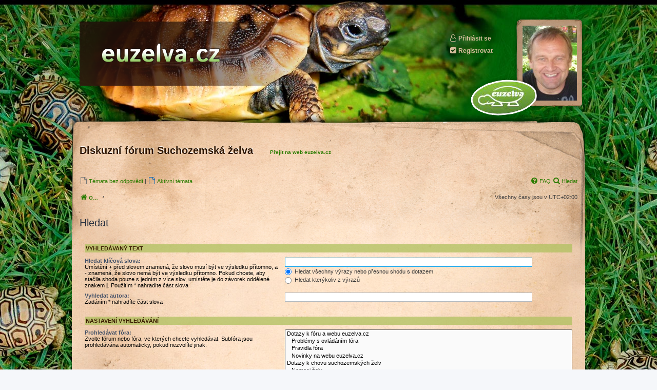

--- FILE ---
content_type: text/html; charset=UTF-8
request_url: https://forum.euzelva.cz/search.php?sid=60a148ceda0e6575ad56ecffa130fa7d
body_size: 4382
content:
<!DOCTYPE html>
<html dir="ltr" lang="cs-cz">
<head>
<meta charset="utf-8">
<meta http-equiv="X-UA-Compatible" content="IE=edge">
<meta name="viewport" content="width=device-width, initial-scale=1">
<link type="image/x-icon" href="https://euzelva.cz/img/favicon.ico" rel="icon">

<title>Diskuzní fórum Suchozemská želva - Hledat</title>

	<link rel="alternate" type="application/atom+xml" title="Atom - Diskuzní fórum Suchozemská želva" href="/app.php/feed?sid=eb24c3047f0f0b8995f39a61438381bc">			<link rel="alternate" type="application/atom+xml" title="Atom - nová témata" href="/app.php/feed/topics?sid=eb24c3047f0f0b8995f39a61438381bc">				

<!--
	phpBB style name: prosilver
	Based on style:   prosilver (this is the default phpBB3 style)
	Original author:  Tom Beddard ( http://www.subBlue.com/ )
	Modified by:
-->

<link href="./assets/css/font-awesome.min.css?assets_version=7" rel="stylesheet">
<link href="./styles/euzelva/theme/stylesheet.css?assets_version=7" rel="stylesheet">
<link href="./styles/euzelva/theme/cs/stylesheet.css?assets_version=7" rel="stylesheet">




<!--[if lte IE 9]>
	<link href="./styles/euzelva/theme/tweaks.css?assets_version=7" rel="stylesheet">
<![endif]-->





</head>
<body id="phpbb" class="nojs notouch section-search ltr " onload="document.getElementById('js-korekce').style.height=(document.getElementById('page-body').offsetHeight-332)+'px';">


<div id="wrap" class="wrap">
<a id="top" class="top-anchor" accesskey="t"></a>
<div id="omezovac">
	<div id="page-header">
		<div class="headerbar" role="banner">
					<div class="inner">
			<div id="obrlogo"></div>

			<div id="site-description" class="site-description">
				<a id="logo" class="logo" href="https://euzelva.cz"><img alt="Diskuzní fórum Suchozemská želva - logo" src="https://euzelva.cz/img/logo.png" /></a>
				<p class="skiplink"><a href="#start_here">Přejít na obsah</a></p>
			</div>

			<div id="loghead">
							<a href="./ucp.php?mode=login&amp;redirect=search.php&amp;sid=eb24c3047f0f0b8995f39a61438381bc"><i class="icon fa-user-o fa-fw" aria-hidden="true"></i>Přihlásit se</a>
				            				            <a href="./ucp.php?mode=register&amp;sid=eb24c3047f0f0b8995f39a61438381bc"><i class="icon fa-check-square fa-fw" aria-hidden="true"></i>Registrovat</a>
            						</div>

			</div>
					</div>
				<!-- I NCLUDE navbar_header.html -->
	</div>

	
	<a id="start_here" class="anchor"></a>
	<div id="page-body" class="page-body" role="main">

      <div class="vrsek"></div>
      <div class="centr" id="js-korekce"></div>
         <div class="obsah">

          <div id="wh1">
             <h1>Diskuzní fórum Suchozemská želva</h1>
             <a class="link" href="https://euzelva.cz" target="_blank">Přejít na web euzelva.cz</a>
          </div>

		
		<p class="levak">
			<a href="./search.php?search_id=unanswered&amp;sid=eb24c3047f0f0b8995f39a61438381bc" role="menuitem">
				<i class="icon fa-file-o fa-fw icon-gray" aria-hidden="true"></i><span>Témata bez odpovědí</span>
			</a>
			|
			<a href="./search.php?search_id=active_topics&amp;sid=eb24c3047f0f0b8995f39a61438381bc" role="menuitem">
				<i class="icon fa-file-o fa-fw icon-blue" aria-hidden="true"></i><span>Aktivní témata</span>
			</a>
	   </p>

      <p class="pravak">
			<a href="/app.php/help/faq?sid=eb24c3047f0f0b8995f39a61438381bc" rel="help" title="Často kladené otázky" role="menuitem">
				<i class="icon fa-question-circle fa-fw" aria-hidden="true"></i><span>FAQ</span>
			</a>
			<a href="./search.php?sid=eb24c3047f0f0b8995f39a61438381bc" role="menuitem">
				<i class="icon fa-search fa-fw" aria-hidden="true"></i><span>Hledat</span>
			</a>                                                          			
      </p>

		<div class="clear"></div>

						<div class="breadcrumbs levak">
										<span class="crumb"  itemtype="http://data-vocabulary.org/Breadcrumb" itemscope=""><a href="./index.php?sid=eb24c3047f0f0b8995f39a61438381bc" itemprop="url" accesskey="h" data-navbar-reference="index"><i class="icon fa-home fa-fw"></i><span itemprop="title">Obsah fóra</span></a></span>

											<span class="crumb"  itemtype="http://data-vocabulary.org/Breadcrumb" itemscope=""><a href="" itemprop="url"><span itemprop="title"></span></a></span>
												   		</div>

				<p class="pravak">Všechny časy jsou v <span title="UTC+2">UTC+02:00</span></p>
				<div class="clear"></div>

		
<h2 class="solo">Hledat</h2>

<form method="get" action="./search.php" data-focus="keywords">

<div class="panel">
	<div class="inner">
	<h3>Vyhledávaný text</h3>

		<fieldset>
		<dl>
		<dt><label for="keywords">Hledat klíčová slova:</label><br /><span>Umístění <strong>+</strong> před slovem znamená, že slovo musí být ve výsledku přítomno, a <strong>-</strong> znamená, že slovo nemá být ve výsledku přítomno. Pokud chcete, aby stačila shoda pouze s&nbsp;jedním z více slov, umístěte je do závorek oddělené znakem <strong>|</strong>. Použitím * nahradíte část slova</span></dt>
		<dd><input type="search" class="inputbox" name="keywords" id="keywords" size="40" title="Hledat klíčová slova" /></dd>
		<dd><label for="terms1"><input type="radio" name="terms" id="terms1" value="all" checked="checked" /> Hledat všechny výrazy nebo přesnou shodu s&nbsp;dotazem</label></dd>
		<dd><label for="terms2"><input type="radio" name="terms" id="terms2" value="any" /> Hledat kterýkoliv z výrazů</label></dd>
	</dl>
	<dl>
		<dt><label for="author">Vyhledat autora:</label><br /><span>Zadáním * nahradíte část slova</span></dt>
		<dd><input type="search" class="inputbox" name="author" id="author" size="40" title="Vyhledat autora" /></dd>
	</dl>
		</fieldset>
	
	</div>
</div>

<div class="panel bg2">
	<div class="inner">

	<h3>Nastavení vyhledávání</h3>

		<fieldset>
		<dl>
		<dt><label for="search_forum">Prohledávat fóra:</label><br /><span>Zvolte fórum nebo fóra, ve kterých chcete vyhledávat. Subfóra jsou prohledávána automaticky, pokud nezvolíte jinak.</span></dt>
		<dd><select name="fid[]" id="search_forum" multiple="multiple" size="8" title="Prohledávat fóra"><option value="11">Dotazy k fóru a webu euzelva.cz</option><option value="15">&nbsp; &nbsp;Problémy s ovládáním fóra</option><option value="43">&nbsp; &nbsp;Pravidla fóra</option><option value="65">&nbsp; &nbsp;Novinky na webu euzelva.cz</option><option value="36">Dotazy k chovu suchozemských želv</option><option value="16">&nbsp; &nbsp;Nemoci želv</option><option value="33">&nbsp; &nbsp;Unavená a líná želva</option><option value="62">&nbsp; &nbsp;Apatická želva</option><option value="18">&nbsp; &nbsp;Venkovní výběhy</option><option value="29">&nbsp; &nbsp;Boudy a úkryty pro želvy</option><option value="21">&nbsp; &nbsp;Balkónové výběhy</option><option value="20">&nbsp; &nbsp;Chov želv v teráriích</option><option value="31">&nbsp; &nbsp;Vybavení chovných prostorů</option><option value="22">&nbsp; &nbsp;Kompletní osvětlení u želv</option><option value="28">&nbsp; &nbsp;Vše o teplotách</option><option value="23">&nbsp; &nbsp;Podkladové substráty</option><option value="24">&nbsp; &nbsp;Druhy suchozemských želv</option><option value="58">&nbsp; &nbsp;&nbsp; &nbsp;Chci vědět co mám za druh želvy</option><option value="46">&nbsp; &nbsp;&nbsp; &nbsp;Testudo hermanni - želva zelenavá</option><option value="47">&nbsp; &nbsp;&nbsp; &nbsp;Testudo marginata - želva vroubená</option><option value="48">&nbsp; &nbsp;&nbsp; &nbsp;Testudo graeca - želva žlutohnědá</option><option value="49">&nbsp; &nbsp;&nbsp; &nbsp;Testudo horsfieldi - želva stepní</option><option value="50">&nbsp; &nbsp;&nbsp; &nbsp;Geochelone pardalis - želva pardálí</option><option value="51">&nbsp; &nbsp;&nbsp; &nbsp;Geochelone carbonaria - želva uhlířská</option><option value="52">&nbsp; &nbsp;&nbsp; &nbsp;Geochelone radiata - želva paprsčitá</option><option value="53">&nbsp; &nbsp;&nbsp; &nbsp;Geochelone elegans - želva hvězdnatá</option><option value="71">&nbsp; &nbsp;&nbsp; &nbsp;Geochelone sulcata - želva ostruhatá</option><option value="54">&nbsp; &nbsp;&nbsp; &nbsp;Malacochersus tornieri - želva skalní</option><option value="56">&nbsp; &nbsp;&nbsp; &nbsp;Chersina angulata - želva rytířská</option><option value="55">&nbsp; &nbsp;&nbsp; &nbsp;Pyxis arachnoides - želva pavoučí</option><option value="57">&nbsp; &nbsp;&nbsp; &nbsp;Jiný druh suchozemské želvy</option><option value="26">&nbsp; &nbsp;Zimování želv</option><option value="27">&nbsp; &nbsp;Veterináři</option><option value="30">&nbsp; &nbsp;Krunýř, zobák a drápy želv</option><option value="63">&nbsp; &nbsp;Inkubace vajec a líhnutí želv</option><option value="32">&nbsp; &nbsp;CITES, administrace</option><option value="19">&nbsp; &nbsp;Vitamíny a doplňky stravy</option><option value="17">&nbsp; &nbsp;Strava želv</option><option value="74">&nbsp; &nbsp;Určení pohlaví u želv</option><option value="75">&nbsp; &nbsp;Chovné skupiny želv</option><option value="64">&nbsp; &nbsp;Ztracené a nalezené želvy</option><option value="25">&nbsp; &nbsp;Jiné dotazy</option><option value="73">&nbsp; &nbsp;Pokec</option><option value="60">Dotazy k chovu vodních želv</option><option value="61">&nbsp; &nbsp;Veškeré dotazy k chovu</option></select></dd>
	</dl>
	<dl>
		<dt><label for="search_child1">Prohledávat subfóra:</label></dt>
		<dd>
			<label for="search_child1"><input type="radio" name="sc" id="search_child1" value="1" checked="checked" /> Ano</label>
			<label for="search_child2"><input type="radio" name="sc" id="search_child2" value="0" /> Ne</label>
		</dd>
	</dl>
	<dl>
		<dt><label for="sf1">Hledat uvnitř:</label></dt>
		<dd><label for="sf1"><input type="radio" name="sf" id="sf1" value="all" checked="checked" /> Názvy příspěvků a jejich texty</label></dd>
		<dd><label for="sf2"><input type="radio" name="sf" id="sf2" value="msgonly" /> Pouze text příspěvku</label></dd>
		<dd><label for="sf3"><input type="radio" name="sf" id="sf3" value="titleonly" /> Pouze názvy příspěvků</label></dd>
		<dd><label for="sf4"><input type="radio" name="sf" id="sf4" value="firstpost" /> Pouze první příspěvek v&nbsp;tématu</label></dd>
	</dl>
	
	<hr class="dashed" />

		<dl>
		<dt><label for="show_results1">Zobrazit výsledek jako:</label></dt>
		<dd>
			<label for="show_results1"><input type="radio" name="sr" id="show_results1" value="posts" checked="checked" /> Příspěvky</label>
			<label for="show_results2"><input type="radio" name="sr" id="show_results2" value="topics" /> Témata</label>
		</dd>
	</dl>
	<dl>
		<dt><label for="sd">Seřadit výsledky podle:</label></dt>
		<dd><select name="sk" id="sk"><option value="a">Autor</option><option value="t" selected="selected">Čas odeslání</option><option value="f">Fórum</option><option value="i">Název tématu</option><option value="s">Předmět příspěvku</option></select>&nbsp;
			<label for="sa"><input type="radio" name="sd" id="sa" value="a" /> Vzestupně</label>
			<label for="sd"><input type="radio" name="sd" id="sd" value="d" checked="checked" /> Sestupně</label>
		</dd>
	</dl>
	<dl>
		<dt><label>Omezit výsledky na předchozí:</label></dt>
		<dd><select name="st" id="st"><option value="0" selected="selected">Všechny výsledky</option><option value="1">1 den</option><option value="7">7 dní</option><option value="14">2 týdny</option><option value="30">1 měsíc</option><option value="90">3 měsíce</option><option value="180">6 měsíců</option><option value="365">1 rok</option></select></dd>
	</dl>
	<dl>
		<dt><label>Zobrazit prvních:</label></dt>
		<dd><select name="ch" title="Zobrazit prvních"><option value="0">Všechna dostupná</option><option value="25">25</option><option value="50">50</option><option value="100">100</option><option value="200">200</option><option value="300" selected="selected">300</option><option value="400">400</option><option value="500">500</option><option value="600">600</option><option value="700">700</option><option value="800">800</option><option value="900">900</option><option value="1000">1000</option></select> znaků příspěvku</dd>
	</dl>
		</fieldset>
	
	</div>
</div>

<div class="panel bg3">
	<div class="inner">

	<fieldset class="submit-buttons">
		<input type="hidden" name="t" value="0" />
<input type="hidden" name="sid" value="eb24c3047f0f0b8995f39a61438381bc" />
<input type="reset" value="Reset" name="reset" class="button2" />&nbsp;
		<input type="submit" name="submit" value="Hledat" class="button1" />
	</fieldset>

	</div>
</div>

</form>


	   </div><!-- class obsah -->
			</div>


<div id="page-footer" class="page-footer" role="contentinfo">

	<div class="copyright">
				Založeno na <a href="https://www.phpbb.com/">phpBB</a>&reg; Forum Software &copy; phpBB Limited
		<br />Český překlad – <a href="https://www.phpbb.cz/">phpBB.cz</a>				<div id="paticka-vnitrek">
         <span class="vlevo">&copy; copyright <a href="https://euzelva.cz">euzelva.cz</a></span>
         <span class="vpravo">Webové stránky vytvořil Acceler</span>
         <a class="spodni-odkaz" href="#top">Nahoru</a>
      </div>
					</div>

	<div id="darkenwrapper" class="darkenwrapper" data-ajax-error-title="Chyba AJAXu" data-ajax-error-text="Během zpracování vašeho požadavku došlo k chybě." data-ajax-error-text-abort="Uživatel přerušil požadavek." data-ajax-error-text-timeout="Vypršel časový limit pro váš požadavek. Zopakujte, prosím, vaši akci." data-ajax-error-text-parsererror="Během odesílání požadavku došlo k neznámé chybě a server vrátil neplatnou odpověď.">
		<div id="darken" class="darken">&nbsp;</div>
	</div>

	<div id="phpbb_alert" class="phpbb_alert" data-l-err="Chyba" data-l-timeout-processing-req="Vypršel časový limit žádosti.">
		<a href="#" class="alert_close">
			<i class="icon fa-times-circle fa-fw" aria-hidden="true"></i>
		</a>
		<h3 class="alert_title">&nbsp;</h3><p class="alert_text"></p>
	</div>
	<div id="phpbb_confirm" class="phpbb_alert">
		<a href="#" class="alert_close">
			<i class="icon fa-times-circle fa-fw" aria-hidden="true"></i>
		</a>
		<div class="alert_text"></div>
	</div>
</div>

</div><!-- omezovac -->
</div>

<div>
	<a id="bottom" class="anchor" accesskey="z"></a>
	<img class="sr-only" aria-hidden="true" src="&#x2F;app.php&#x2F;cron&#x2F;cron.task.core.tidy_cache&#x3F;sid&#x3D;eb24c3047f0f0b8995f39a61438381bc" width="1" height="1" alt="">
</div>

<script type="text/javascript" src="./assets/javascript/jquery-3.6.0.min.js?assets_version=7"></script>
<script type="text/javascript" src="./assets/javascript/core.js?assets_version=7"></script>



<script src="./styles/euzelva/template/forum_fn.js?assets_version=7"></script>
<script src="./styles/euzelva/template/ajax.js?assets_version=7"></script>



</body>
</html>
